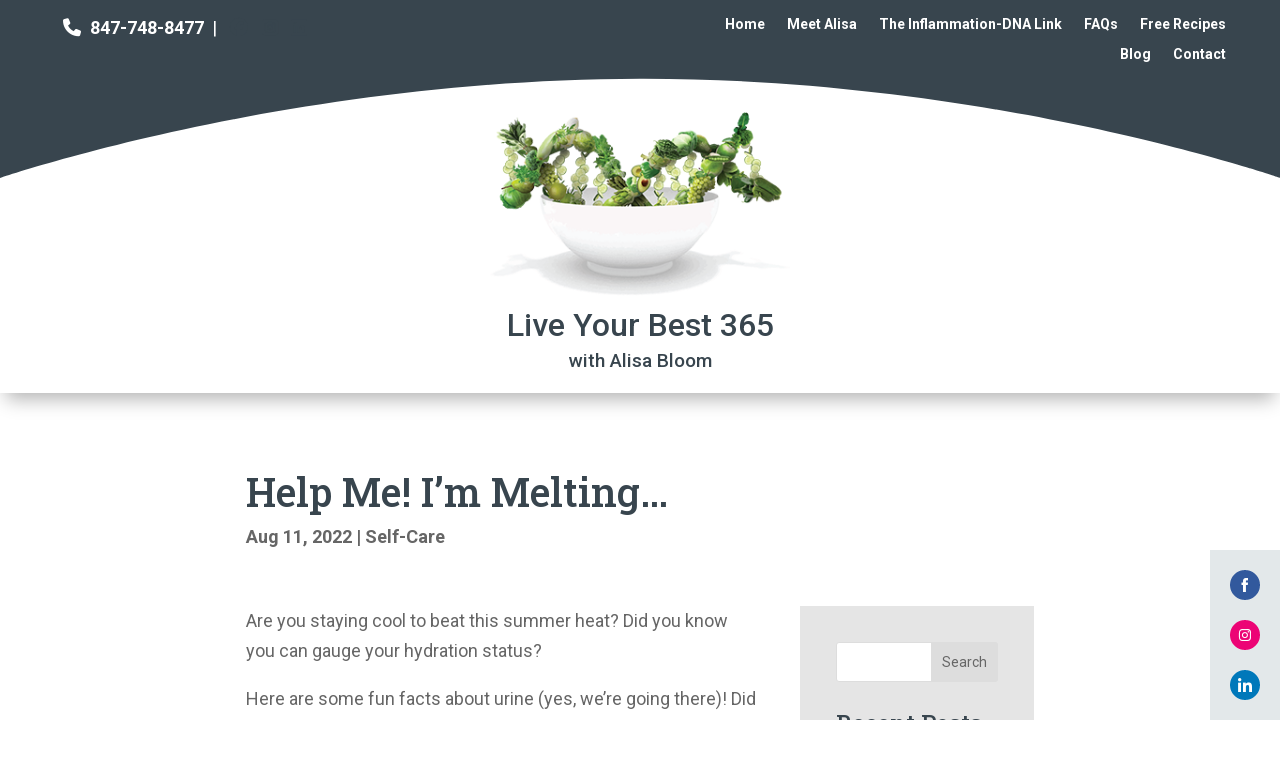

--- FILE ---
content_type: text/css
request_url: https://hb.wpmucdn.com/www.liveyourbest365.com/90ce11b9-fb6a-4442-ad06-f7c0f4f86a9d.css
body_size: -37
content:
/**handles:convertkit-divi-styles**/
.convertkit-divi-module {
	padding: 80px 20px 20px 20px;
	background: url(https://www.liveyourbest365.com/wp-content/plugins/convertkit/resources/backend/images/kit-logo.svg) 50% 25px no-repeat;
	background-size: 75px auto;
	background-color: #fff;
	border: 1px solid #000;
	font-size: 16px;
	text-align: center;
	color: #000;
}

--- FILE ---
content_type: application/javascript
request_url: https://hb.wpmucdn.com/www.liveyourbest365.com/8ce870fa-e533-4e13-bffb-3495283c8f25.js
body_size: 2056
content:
/**handles:convertkit-js**/
/**
 * Frontend functionality for subscribers and tags.
 *
 * @since   1.9.6
 *
 * @author ConvertKit
 */

/**
 * Gets the subscriber ID for the given email address, storing
 * it in the `ck_subscriber_id` cookie if it exists.
 *
 * Typically called when the user completes a ConvertKit Form
 * that has either "Auto-confirm new subscribers" or
 * "Send subscriber to thank you page" enabled (both scenarios
 * include a ck_subscriber_id).
 *
 * @since   1.9.6
 *
 * @param {string} emailAddress Email Address
 */
function convertStoreSubscriberEmailAsIDInCookie(emailAddress) {
	if (convertkit.debug) {
		console.log('convertStoreSubscriberEmailAsIDInCookie');
		console.log(emailAddress);
	}

	fetch(convertkit.ajaxurl, {
		method: 'POST',
		headers: {
			'Content-Type': 'application/x-www-form-urlencoded',
		},
		body: new URLSearchParams({
			action: 'convertkit_store_subscriber_email_as_id_in_cookie',
			convertkit_nonce: convertkit.nonce,
			email: emailAddress,
		}),
	})
		.then(function (response) {
			if (convertkit.debug) {
				console.log(response);
			}

			return response.json();
		})
		.then(function (result) {
			if (convertkit.debug) {
				console.log(result);
			}

			// Emit custom event with subscriber ID.
			convertKitEmitCustomEvent('convertkit_user_subscribed', {
				id: result.data.id,
				email: emailAddress,
			});
		})
		.catch(function (error) {
			if (convertkit.debug) {
				console.error(error);
			}
		});
}

/**
 * Remove the url subscriber_id url param
 *
 * The 'ck_subscriber_id' should only be set on URLs included on
 * links from a ConvertKit email with no other URL parameters.
 * This function removes the parameters so a customer won't share
 * a URL with their subscriber ID in it.
 *
 * @param {string} url URL.
 */
function convertKitRemoveSubscriberIDFromURL(url) {
	// Parse URL.
	const url_object = new URL(url);
	const ck_subscriber_id = url_object.searchParams.get('ck_subscriber_id');

	// If ck_subscriber_id is null, it's not included in the URL.
	// Don't modify the URL.
	if (ck_subscriber_id === null) {
		return;
	}

	// Remove ck_subscriber_id from URL params.
	url_object.searchParams.delete('ck_subscriber_id');

	// Get title and string of parameters.
	const title = document.getElementsByTagName('title')[0].innerHTML;
	let params = url_object.searchParams.toString();

	// Only add '?' if there are parameters.
	if (params.length > 0) {
		params = '?' + params;
	}

	// Update history.
	window.history.replaceState(
		null,
		title,
		url_object.pathname + params + url_object.hash
	);

	// Emit custom event with the removed subscriber ID.
	convertKitEmitCustomEvent('kit_subscriber_id_removed_from_url', {
		id: ck_subscriber_id,
	});
}

/**
 * Utility function to pause for the given number of milliseconds
 *
 * @since   1.9.6
 * @param {number} milliseconds Number of milliseconds to pause for.
 */
function convertKitSleep(milliseconds) {
	const start = new Date().getTime();
	for (let i = 0; i < 1e7; i++) {
		if (new Date().getTime() - start > milliseconds) {
			break;
		}
	}
}

/**
 * Emit a custom event with optional detail data.
 *
 * This function creates and dispatches a custom event with the specified
 * event name and detail data.
 *
 * @since 2.5.0
 *
 * @param {string} eventName   The name of the custom event to emit.
 * @param {Object} [detail={}] Optional detail data to include with the event.
 */
function convertKitEmitCustomEvent(eventName, detail) {
	const event = new CustomEvent(eventName, { detail });
	document.dispatchEvent(event);
}

/* eslint-disable no-unused-vars */
/**
 * Handles form submissions when reCAPTCHA is enabled.
 *
 * @param {string} token reCAPTCHA token.
 */
function convertKitRecaptchaFormSubmit(token) {
	// Find submit button with the data-callback attribute.
	const submitButton = document.querySelector(
		'[type="submit"][data-callback="convertKitRecaptchaFormSubmit"]'
	);

	// Get the parent form of the submit button.
	const form = submitButton.closest('form');

	// Submit the form.
	form.submit();
}
/* eslint-enable no-unused-vars */

/**
 * Register events
 */
document.addEventListener('DOMContentLoaded', function () {
	// Removes `ck_subscriber_id` from the URI.
	convertKitRemoveSubscriberIDFromURL(window.location.href);

	// Store subscriber ID as a cookie from the email address used when a ConvertKit Form is submitted.
	document.addEventListener('click', function (e) {
		// Check if the form submit button was clicked, or the span element was clicked and its parent is the form submit button.
		if (
			!e.target.matches('.formkit-submit') &&
			(!e.target.parentElement ||
				!e.target.parentElement.matches('.formkit-submit'))
		) {
			if (convertkit.debug) {
				console.log('not a ck form');
			}

			return;
		}

		// Get email address.
		const emailAddress = document.querySelector(
			'input[name="email_address"]'
		).value;

		// If the email address is empty, don't attempt to get the subscriber ID by email.
		if (!emailAddress.length) {
			if (convertkit.debug) {
				console.log('email empty');
			}

			return;
		}

		// If the email address is invalid, don't attempt to get the subscriber ID by email.
		const validator =
			/^(([^<>()\[\]\\.,;:\s@"]+(\.[^<>()\[\]\\.,;:\s@"]+)*)|(".+"))@((\[[0-9]{1,3}\.[0-9]{1,3}\.[0-9]{1,3}\.[0-9]{1,3}\])|(([a-zA-Z\-0-9]+\.)+[a-zA-Z]{2,}))$/;
		if (!validator.test(emailAddress.toLowerCase())) {
			if (convertkit.debug) {
				console.log('email not an email address');
			}

			return;
		}

		// Wait a moment before sending the AJAX request.
		convertKitSleep(2000);
		convertStoreSubscriberEmailAsIDInCookie(emailAddress);
	});

	// Set a cookie if any scripts with data-kit-limit-per-session attribute exist.
	if (
		document.querySelectorAll('script[data-kit-limit-per-session="1"]')
			.length > 0
	) {
		document.cookie = 'ck_non_inline_form_displayed=1; path=/';
		if (convertkit.debug) {
			console.log(
				'Set `ck_non_inline_form_displayed` cookie for non-inline form limit'
			);
		}
	}
});

--- FILE ---
content_type: application/javascript
request_url: https://hb.wpmucdn.com/www.liveyourbest365.com/864ec298-b238-478c-a548-ad6d19c3f8ba.js
body_size: 815
content:
/**handles:convertkit-broadcasts**/
/**
 * Frontend functionality for the Broadcasts block and shortcode.
 *
 * @since   1.9.7.4
 *
 * @author ConvertKit
 */

/**
 * Register events
 */
document.addEventListener('DOMContentLoaded', function () {
	// Listen for click events.
	document.addEventListener('click', function (e) {
		// Check the broadcasts pagination was clicked.
		if (e.target.matches('ul.convertkit-broadcasts-pagination a')) {
			e.preventDefault();

			// Get block container and build object of data-* attributes.
			const blockContainer = e.target.closest(
				'div.convertkit-broadcasts'
			);
			const atts = {
				display_date: blockContainer.dataset.displayDate,
				date_format: blockContainer.dataset.dateFormat,
				display_image: blockContainer.dataset.displayImage,
				display_description: blockContainer.dataset.displayDescription,
				display_read_more: blockContainer.dataset.displayReadMore,
				read_more_label: blockContainer.dataset.readMoreLabel,
				limit: blockContainer.dataset.limit,
				paginate: blockContainer.dataset.paginate,
				paginate_label_prev: blockContainer.dataset.paginateLabelPrev,
				paginate_label_next: blockContainer.dataset.paginateLabelNext,
				link_color: blockContainer.dataset.linkColor,
				page: e.target.dataset.page,
				nonce: e.target.dataset.nonce,
			};

			convertKitBroadcastsRender(blockContainer, atts);
		}
	});
});

/**
 * Sends an AJAX request to request HTML based on the supplied block attributes,
 * when pagination is used on a Broadcast block.
 *
 * @since 	1.9.7.6
 *
 * @param {Object} blockContainer DOM object of the block to refresh the HTML in.
 * @param {Object} atts           Block attributes
 */
function convertKitBroadcastsRender(blockContainer, atts) {
	// Append action.
	atts.action = convertkit_broadcasts.action;

	if (convertkit_broadcasts.debug) {
		console.log('convertKitBroadcastsRender()');
		console.log(atts);
	}

	// Show loading indicator.
	blockContainer.classList.add('convertkit-broadcasts-loading');

	// Fetch HTML.
	fetch(convertkit_broadcasts.ajax_url, {
		method: 'POST',
		headers: {
			'Content-Type': 'application/x-www-form-urlencoded',
		},
		body: new URLSearchParams(atts),
	})
		.then(function (response) {
			if (convertkit_broadcasts.debug) {
				console.log(response);
			}

			return response.json();
		})
		.then(function (result) {
			if (convertkit_broadcasts.debug) {
				console.log(result);
			}

			// Remove loading indicator.
			blockContainer.classList.remove('convertkit-broadcasts-loading');

			// Replace block container's HTML with response data.
			blockContainer.innerHTML = result.data;
		})
		.catch(function (error) {
			if (convertkit.debug) {
				console.error(error);
			}

			// Remove loading indicator.
			blockContainer.classList.remove('convertkit-broadcasts-loading');
		});
}